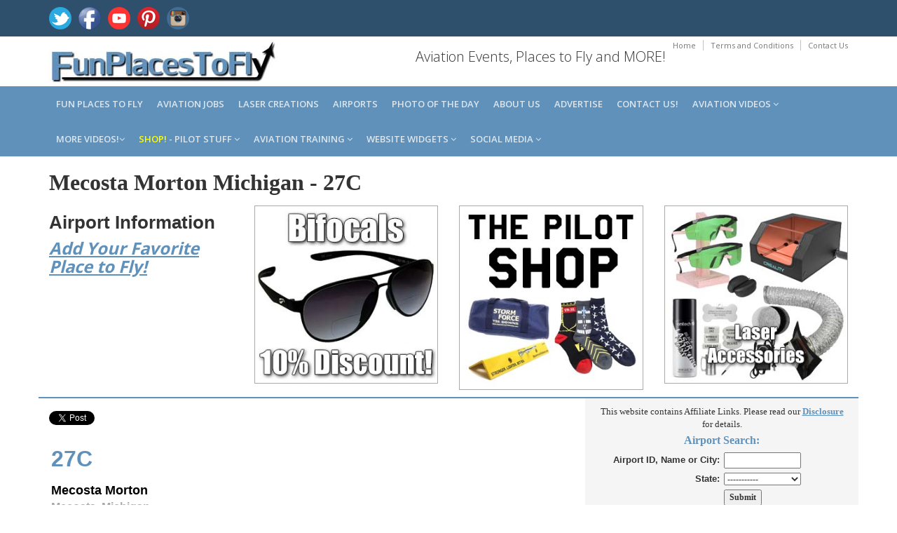

--- FILE ---
content_type: text/html; charset=utf-8
request_url: https://funplacestofly.com/Airport-Info-Mecosta-Morton-Michigan
body_size: 106079
content:


<!DOCTYPE html>
<!--[if IE 8]> <html lang="en" class="ie8"> <![endif]-->  
<!--[if IE 9]> <html lang="en" class="ie9"> <![endif]-->  
<!--[if !IE]><!--> <html lang="en"> <!--<![endif]--> 

<head id="Head1"><title>
	Mecosta Morton Michigan
</title>
    <!-- Meta -->
    <meta charset="utf-8" /><meta http-equiv="X-UA-Compatible" content="IE=edge" /><meta name="viewport" content="width=device-width, initial-scale=1.0" /><meta name="verify-v1" content="9xC3Hj5OKbQS3nR5QVjCddl6MuD7C8U5rCjD5hQPfU0=" /><meta property="og:type" content="website" /><meta property="og:site_name" content="FunPlacesToFly.com" /><meta property="fb:admins" content="818159329" /><meta name="robots" content="index,follow" /><link rel="shortcut icon" href="favicon.ico" /><link href="https://fonts.googleapis.com/css?family=Open+Sans:300,400,600,700" rel="stylesheet" type="text/css" />   
    <!-- Global CSS -->
    <link rel="stylesheet" href="assets/plugins/bootstrap/css/bootstrap.min.css" />   
    <!-- Plugins CSS -->    
    <link rel="stylesheet" href="assets/plugins/font-awesome/css/font-awesome.css" /><link rel="stylesheet" href="assets/plugins/flexslider/flexslider.css" /><link rel="stylesheet" href="assets/plugins/pretty-photo/css/prettyPhoto.css" /> 
    <!-- Theme CSS -->  
    <link id="Link1" rel="stylesheet" href="assets/css/styles.css" /><link href="AviationVideoStyle.css" rel="stylesheet" type="text/css" />
    <!-- HTML5 shim and Respond.js IE8 support of HTML5 elements and media queries -->
    <!--[if lt IE 9]>
      <script src="https://oss.maxcdn.com/libs/html5shiv/3.7.0/html5shiv.js"></script>
      <script src="https://oss.maxcdn.com/libs/respond.js/1.4.2/respond.min.js"></script>
    <![endif]-->
    <style>
    body {
    font-family: verdana;
		}	
    .h1, .h2, .h3, h1, h2, h3 {
        margin-top: 10px;
        margin-bottom: 10px;
    }
	.h5, h5 {
    margin-top: 0px;
    margin-bottom: 5px;
    }
    /* css for this page only */
    .eventImageResize {
        width: 125px;
        height: auto;
        padding-right: 5px;
        float: left; margin: 2px 5px 5px 0px;
    }
    td, th 
    {
        padding: 3px;
    }
	/* google adsense ad size overide for desktop resizing to mobile */
	.example_responsive_1 { width: 320px; height: 100px; }
	@media(max-height: 1000px) and (max-width: 2000px) { .example_responsive_1 { width: 300px; height: 250px; } }
	@media(max-height: 1000px) and (max-width: 1000px) { .example_responsive_1 { width: 715px; height: 90px; } }
	@media(max-height: 1000px) and (max-width: 400px) { .example_responsive_1 { width: 320px; height: 100px; } }
    </style>
    
<!-- Facebook Pixel Code -->
<script>
  !function(f,b,e,v,n,t,s)
  {if(f.fbq)return;n=f.fbq=function(){n.callMethod?
  n.callMethod.apply(n,arguments):n.queue.push(arguments)};
  if(!f._fbq)f._fbq=n;n.push=n;n.loaded=!0;n.version='2.0';
  n.queue=[];t=b.createElement(e);t.async=!0;
  t.src=v;s=b.getElementsByTagName(e)[0];
  s.parentNode.insertBefore(t,s)}(window, document,'script',
  'https://connect.facebook.net/en_US/fbevents.js');
  fbq('init', '578621019374574');
  fbq('track', 'PageView');
</script>
<noscript><img height="1" width="1" style="display:none"
  src="https://www.facebook.com/tr?id=578621019374574&ev=PageView&noscript=1"
/></noscript>
<!-- End Facebook Pixel Code --> 
    
<!-- Global site tag (gtag.js) - Google Analytics -->
<script async src="https://www.googletagmanager.com/gtag/js?id=G-2PNTGSNT1G"></script>
<script>
  window.dataLayer = window.dataLayer || [];
  function gtag(){dataLayer.push(arguments);}
  gtag('js', new Date());

  gtag('config', 'G-2PNTGSNT1G');
</script>
    

<link rel="canonical" href="https://funplacestofly.com/Airport-Info-Mecosta-Morton-Michigan" />
<meta name="description" content="Airport information about Mecosta Morton Michigan, runways, navaids, radio frequencies, weather, airport sectional view." />
<meta name="keywords" content="airport, navigation, communications, flight plan, FBO, fixed base operator, airport data, runways, aeronautical data, flight planning, fixes, airways, route planning, fuel stops, pilot" />
<meta property="og:title" content="Mecosta Morton Michigan Airport Information" />
<meta property="og:url" content="https://funplacestofly.com/Airport-Info-Mecosta-Morton-Michigan" />
<meta property="og:image" content="https://funplacestofly.com/images/airport-information.jpg" />
<meta property="og:description" content="Mecosta Morton Michigan Airport, runway information and communication frequencies." />
</head>

<body class="home-page">
<form method="post" action="./Airport-Info-Mecosta-Morton-Michigan" onsubmit="javascript:return WebForm_OnSubmit();" id="form2">
<div class="aspNetHidden">
<input type="hidden" name="__EVENTTARGET" id="__EVENTTARGET" value="" />
<input type="hidden" name="__EVENTARGUMENT" id="__EVENTARGUMENT" value="" />
<input type="hidden" name="__VIEWSTATE" id="__VIEWSTATE" value="/wEPDwUKMTg4NzcwNDY0MA9kFgICAw9kFiYCAg8PFgIeBFRleHQFF01lY29zdGEgTW9ydG9uIE1pY2hpZ2FuZGQCBA9kFgICAQ8PFgIfAAXJAQo8YSBocmVmPSJwcm9kdWN0LWNhdGVnb3J5LmFzcHg/[base64]/[base64]/[base64]/[base64]/[base64]/[base64]/[base64]/[base64]/[base64]/[base64]/[base64]/sXtvgRz" />
</div>

<script type="text/javascript">
//<![CDATA[
var theForm = document.forms['form2'];
if (!theForm) {
    theForm = document.form2;
}
function __doPostBack(eventTarget, eventArgument) {
    if (!theForm.onsubmit || (theForm.onsubmit() != false)) {
        theForm.__EVENTTARGET.value = eventTarget;
        theForm.__EVENTARGUMENT.value = eventArgument;
        theForm.submit();
    }
}
//]]>
</script>


<script src="/WebResource.axd?d=6cqlh_UDIaZXl7E8bKW1cFAAno5IdCb5BojhyzZnQ19TytmzG3W27bcspDW0fZFu30Fhd-RnFkzBRbh-cK0T3MWRIjJVZ-w__iLXMmM4Vw81&amp;t=638901593280000000" type="text/javascript"></script>


<script src="/WebResource.axd?d=I1egrvV-UQm8D3twwfjyL5nSuaiqUU_tlwMGinF_-sNZwCRdiCaJOKbK0AhKFr4bkUoCCVpozJrlbLNbq4NeStxfZV7Mf0hkmGIAbtfo74s1&amp;t=638901593280000000" type="text/javascript"></script>
<script type="text/javascript">
//<![CDATA[
function WebForm_OnSubmit() {
if (typeof(ValidatorOnSubmit) == "function" && ValidatorOnSubmit() == false) return false;
return true;
}
//]]>
</script>

<div class="aspNetHidden">

	<input type="hidden" name="__VIEWSTATEGENERATOR" id="__VIEWSTATEGENERATOR" value="A946EB06" />
	<input type="hidden" name="__EVENTVALIDATION" id="__EVENTVALIDATION" value="/wEdAJMBUG7IpTN1d4yNVZzZrdXsksh6vudZIh7wOTiG9NHtZ0eCagr7sP/eWsRZgB/gYzuBPYEyOJRk7ysSSumcUZMoNF4mqE47b9kKkQHX8yaunN6XHOtHCe0bcGbirmT0NhO/N0ju3KIEmKjMKxa6fbs6btd1JdJRR+g0fPweVKIY00Vg1k++gEr0KCohwkq2cKPZnDB3lpOT3tFRwqaXxvYeTWCQ08nHSR2aoRUr8H1h/[base64]/DohCsv2VRJxziP58DbCBMhL/[base64]/pMiCSA2cc84AcKqh/E3TNdVCTuBw4ZegSm0+p9ZMnDzMNcK+fDYCOZFdQP08xlrm7+vTApNoQlgfNH4uc3Nknahrj8EqdU32jVUNHquz1u7+AUypfc9d1eYwc8O9bZypjzhrT2OhBTPOKmRayYfa3zsMKHWjhffRKpfOVkOuzr8Wyy3R/vX+vuhLA3QqE2qUCS+K6T7tq7jnkI1UJ4bnxa1MwAxwGKBYls97TdbQR8LhxADWtbP7uy4+0r5UyA/cVkb8iNXQYWDO14g2vG7hdEHQYcOxbuX1sVSoGqz/4dPjevadwq3zk1mm2SwhyGBj7W9YNrCx40noALhS8jNXjTTWPfz37B1YI2U1aHlqmmfC+bdOADk9sbatqRO9XQVlIe+pRDkEY4xuBEiuztBqEbE7F6rXsrJaonOuzbgfCeIscGnbf9/0IWCmq29Eq9xpzslJba/J8eZVunewORu1mmhAu8KKr6QpL++tVuEuoxPmeGBUxfgZ/L4gkWINygq69st6agb0rBfCoGjIpGB2nQ8dTlt4pgG1xT5zmIHXQRXJ/XElkrJqcczfMdjdeD79wcZO0Pg9bhEksqiJZep6TbNKm5U2x/TTVyzUtO0Yz1aSfYuKUDWbeL9UzMpnpcI9CxAdMcSlMlM932DFNiU5gjNjDgucEmhRs32eDKDot2Z4Z62SNIKLiMRVAiC1/z8hECBNpEzs2wrG/oJyRaO+nmivzmVjBLTf28qbUpAZIPfo4+rjmilh/a4udRn6f5S6Q6Hv1le4tqYWb3+2dnC67JV3Rz3DsUmE5Y/C2N4OWl0bvJwQ2QKAzH3HGXQHtrHjel0/SSq/[base64]/54YUf4ijCC8f7uvukO+34wCleBkB3N5fIyXwqaBNeXMoi0uW4vgkfbW5+UQOcJFPLT/gl/+bbJ6QGuHjglhTFnc+egcfn2GywoupCndB2yQanqujnQShlKHWb6xkTUyC8tBIaY1B6pq6EskO0OTFofVxA3zufEOls2w0Mmcp04sHUfqk+0wuOdBs6ngBVJKsAUCzYWml9Oaz5fR7xIYXujTWjbzEaHGMef66fMK2CXwB+311UQxIxcgf/Yf9BlSe0T5Pk+wcfqdQZ9Gnb5rN99Cz8ok67QHjS0YEy8xTft9YCa9gLNFzckuq5V/SPi6D8fAnWTBaqyuS6BkiAH5vZ5YZWhv8OqvyGrpCLAYywrencXUAs5Z22XqeVU3aJurrfMUDULPeDbAn1XygBZqxz7dNZqtBzxHn8xj9P1gjnr4fh8qfreJwhOpBq9vU3aMyGnXeFl15JHL7qgCjdeijODemGdyx1jY/30c09i//+sye3DFEzEzc1vFH/zAXQE/AlaFNZN/THsX4y4+LJG2s9nZ+VzfBzeM/5OdKLLbjtN49hyO11GDgQ4Dj5egylHnQixXAVoUErG21cSFZHWtEgPPHmZoV6qXVVyqHsU1ktSq5W5fAUs33a/cobFvc5NY+Uxm0eVd8MIqcgYGbMeBZqj7OtS2WqiDSEow+2lmXDwl6EhH8C4LDjT/uymH5ZFZ28BgbD1D/ypTGmF9/ULv4wfIB9tJJAYfDktUfs+uEAcfaFof+PiMy7HEClZKiTIWf3gHuPK8REa2uF9VsrMHtpm7ZHF7OWW1BPY4rLOJobmR8Y91MPmlqYpac5lBUp5+5ilWYGVC/BzX1LjT9cyRUMY05Lac7bt2dEfiFf1AOYvNmYumSRQkULSSIRzdiJBEnl0HOZAw354SLLRQ5UwgpBIApR0kAK0nwE/+xwsqJrDLHemT0c8mz6DrJqEZqe1Z6dAzAvCF3q6C90uRsZx9euPa+XN9JWIxiUiPY/+o6Z5mknI6DWsYtL5ZQnv3kVrujYB2N2JrGotTz351msiEswUd92DxQc=" />
</div>
<div id="fb-root"></div>
<script>    (function (d, s, id) {
        var js, fjs = d.getElementsByTagName(s)[0];
        if (d.getElementById(id)) return;
        js = d.createElement(s); js.id = id;
        js.src = "//connect.facebook.net/en_US/all.js#xfbml=1";
        fjs.parentNode.insertBefore(js, fjs);
    } (document, 'script', 'facebook-jssdk'));</script>

    <div class="wrapper">

        



<style>
#cookieNotice.display-right {
    right: 30px;
    bottom: 30px;
		max-width: 695px;
}
#cookieNotice.light {
    background-color: #fff;
    /*background-color: var(--cookieNoticeProLight);*/
    color: #393d4d;
    color: var(--cookieNoticeProDark);
}
#cookieNotice {
    box-sizing: border-box;
    position: fixed;
    padding: 20px;
    border-radius: 10px;
    box-shadow: 0 6px 6px rgb(0 0 0 / 25%);
    font-family: inherit;
    z-index: 999997;
}
#cookieNotice #closeIcon {
    width: 20px;
    height: 20px;
    cursor: pointer;
    color: #bfb9b9;
    overflow: hidden;
    opacity: .85;
    z-index: 999999;
    position: absolute;
    top: 0;
    right: 0;
    background: url(../images/close-icon.svg) 0 0 / 20px 20px no-repeat;
}
#cookieNotice * {
    margin: 0;
    padding: 0;
    text-decoration: none;
    list-style: none;
    box-sizing: border-box;
}
#cookieNotice .title-wrap {
    display: flex;
    align-items: center;
    margin-bottom: 5px;
    background: url(../images/cookie-icon.svg) 0 0 / 40px 40px no-repeat;
    padding-left: 0px;
    height: 15px;
}
#cookieNotice .title-wrap svg {
    margin-right: 10px;
}
#cookieNotice h4 {
    font-family: inherit;
    font-weight: 700;
    font-size: 18px;
}
#cookieNotice.light p, #cookieNotice.light ul {
    color: #393d4d;
    color: var(--cookieNoticeProDark);
}
#cookieNotice p, #cookieNotice ul {
    font-size: 14px;
    margin-bottom: 5px;
}
#cookieNotice .btn-wrap {
    /*display: flex;*/
    flex-direction: row;
    font-weight: 700;
    justify-content: center;
    margin: 0 -5px 0 -5px;
    flex-wrap: wrap;
}
#cookieNotice .btn-wrap button {
    flex-grow: 1;
    padding: 0 7px;
    margin: 0 5px 0px 5px;
    border-radius: 20px;
    cursor: pointer;
    white-space: nowrap;
    min-width: 130px;
    line-height: 36px;
    border: none;
    font-family: inherit;
    font-size: 16px;
    transition: box-shadow .3s;
}
#cookieNotice button {
    outline: 0;
    border: none;
    appearance: none;
    -webkit-appearance: none;
    appearance: none;
}
#cookieNotice .btn-wrap button:hover {
    transition: box-shadow .4s cubic-bezier(.25,.8,.25,1),transform .4s cubic-bezier(.25,.8,.25,1);
    box-shadow: 0 2px 5px 0 rgb(0 0 0 / 30%);
    transform: translate3d(0,-1px,0);
}
.btn-primary{
    color:#ffffff;
    background:#115cfa;
    border: 1px solid #115cfa;
}
</style>



        <!-- ******HEADER****** --> 
        <header class="header">  
            <div class="top-bar">
                <div class="container">              
                    <ul class="social-icons col-md-6 col-sm-6 col-xs-12 hidden-xs">
                        <li><a href="https://twitter.com/funplacestofly" rel="nofollow" target="_blank"><img src="/images/icon-twitter-icon.png"></a></li>
                        <li><a href="https://funplacestofly.com/facebook.asp" rel="nofollow" target="_blank"><img src="/images/icon-facebook-icon.png"></a></li>
                        <li><a href="https://youtube.com/c/funplacestofly" rel="nofollow" target="_blank"><img src="/images/icon-youtube-icon.png"></a></li>
                        <li><a href="https://pinterest.com/funplacestofly" rel="nofollow" target="_blank"><img src="/images/icon-pinterest-icon.png"></a></li>
                        <li><a href="https://instagram.com/funplacestofly/" rel="nofollow" target="_blank"><img src="/images/icon-instagram-icon.png"></a></li>
							</ul><!--//social-icons-->
                </div>      
            </div><!--//to-bar-->
            <div class="header-main container">
                <h1 class="logo col-md-4 col-sm-4">
                    <a href="/default.asp"><img id="logo" src="/images/fun-places-to-fly-2.jpg"></a>
                </h1>           
                <div class="info col-md-8 col-sm-8">
                    <ul class="menu-top navbar-right hidden-xs">
                        <li class="divider"><a href="/default.asp">Home</a></li>
                        <li class="divider"><a href="/legal.asp">Terms and Conditions</a></li>
                        <li><a href="/contact.asp">Contact Us</a></li>
                    </ul>
                    <div class="contact pull-right">
                        <p><i class="fa"></i>Aviation Events, Places to Fly and MORE!</p>
                    </div>
                </div><!--//info-->
            </div><!--//header-main-->
        </header><!--//header-->

        

        <!-- ******NAV****** -->
        <nav class="main-nav" role="navigation">
            <div class="container">
                <div class="navbar-header">
                    <button class="navbar-toggle" type="button" data-toggle="collapse" data-target="#navbar-collapse">
                        <span class="sr-only">Toggle navigation</span>
                        <span class="icon-bar"></span>
                        <span class="icon-bar"></span>
                        <span class="icon-bar"></span>
                    </button><!--//nav-toggle-->
                </div><!--//navbar-header-->            
                <div class="navbar-collapse collapse" id="navbar-collapse">
                    <ul class="nav navbar-nav">

                        <li class="nav-item"><a href="/fun_places_to_fly.asp">Fun Places to Fly</a></li>

                        <li class="nav-item"><a href="/aviation-jobs.asp">Aviation Jobs</a></li>
<!--
                        <li class="nav-item"><a href="/aviation-events.asp">Aviation Events</a></li>
-->
                        <li class="nav-item"><a href="https://openairnet.com/" target="_blank">Laser Creations</a></li>

                        <li class="nav-item"><a href="/airport_search.asp">Airports</a></li>

                        <li class="nav-item"><a href="/photos.aspx">Photo of the Day</a></li>



                        <li class="nav-item"><a href="/about.asp">About us</a></li>

                        <li class="nav-item"><a href="/advertise.asp">Advertise</a></li>

                        <li class="nav-item"><a href="/contact.asp">Contact us!</a></li>

                        <li class="nav-item dropdown">
                           <a class="dropdown-toggle" data-toggle="dropdown" data-hover="dropdown" data-delay="0" data-close-others="false" href="#">Aviation Videos <i class="fa fa-angle-down"></i></a>
	                        <ul class="dropdown-menu">
			                        <li><a href="/aviation-videos.asp">Our Videos</a></i>		
			                        <li><a href="/favorite-videos.asp">Favorite Videos</a></i>		
			                        <li><a href="/gopro-360-videos.asp">Our GoPro MAX 360 Videos</a></i>
	                  		</ul>
                  		</li>

                        <li class="nav-item dropdown">
                           <a class="dropdown-toggle" data-toggle="dropdown" data-hover="dropdown" data-delay="0" data-close-others="false" href="#">MORE Videos!<i class="fa fa-angle-down"></i></a>
	                        <ul class="dropdown-menu">
			                        <li><a href="/video-services.asp">FunPlacesToFly Video Production</a></li>
					               	<li><a href="/whats-in-that-hangar.asp">What's in that Hangar?</a></li>
			                        <li><a href="/shoot-video-from-your-airplane.asp">Shoot GoPRO Video</a></i>
			                        <li><a href="/gopro-max-360-video.asp">Shoot 360 Video</a></i>
				                     <li><a href="/shoot-video-from-your-airplane.aspx">Shoot Video from Your Airplane</a></i>	
                                	<li><a href="/mypilotpro-gopro-mounts.asp">GoPro Camera Mounts</a></li>
											<li><a href="/vans-aircraft-builders.asp">Van's Aircraft Videos</a></li>
                     		</ul>
                  		</li>

                        <li class="nav-item dropdown">
                           <a class="dropdown-toggle" data-toggle="dropdown" data-hover="dropdown" data-delay="0" data-close-others="false" href="#"><font color="Yellow">SHOP!</font> - Pilot Stuff <i class="fa fa-angle-down"></i></a>
	                        <ul class="dropdown-menu">
			                        <li><a href="/shop.aspx">THE PILOT SHOP!</a></i>		
											<li><a href="/build-your-own-airplane.aspx">Aircraft Tools</a></li>
				                     <li><a href="/flying-eyes-bifocal-sunglasses-for-aviation-pilots.asp">Flying Eyes Pilot Sunglasses</a></i>		
                                	<li><a href="/product-category.aspx?id=69">Pilot Supplies and Gifts</a></li>
                     		</ul>
                  		</li>

                        <li class="nav-item dropdown">
                           <a class="dropdown-toggle" data-toggle="dropdown" data-hover="dropdown" data-delay="0" data-close-others="false" href="#">Aviation Training <i class="fa fa-angle-down"></i></a>
	                        <ul class="dropdown-menu">
											<li><a href="/rod-machados-aviation-learning-center.asp">Rod Machado Fight Training</a></li>
											<li><a href="/rod-machado-video.asp?ID=2113">Learn to FLY!</a></li>
											<li><a href="/aviation-learning-center.asp">BECOME A Pilot!</a></li>
											<li><a href="/aviation-blogs.asp">Flight Training Blog</a></li>
											<li><a href="/atop-airline-training-program.asp">ATOP Airline Training Orientation Program</a></li>
                     		</ul>
                  		</li>

                        <li class="nav-item dropdown">
                            <a class="dropdown-toggle" data-toggle="dropdown" data-hover="dropdown" data-delay="0" data-close-others="false" href="#">Website Widgets <i class="fa fa-angle-down"></i></a>
                            <ul class="dropdown-menu">
											<li><a href="/oshkosh-timer.asp">AirVenture Countdown Timer!</a></li>
											<li><a href="/calculator.asp">Airport Distance Calculator</a></li>
                            </ul>
                        </li>

                        <li class="nav-item dropdown">
                           <a class="dropdown-toggle" data-toggle="dropdown" data-hover="dropdown" data-delay="0" data-close-others="false" href="#">Social Media <i class="fa fa-angle-down"></i></a>
	                        <ul class="dropdown-menu">
     										<li><a href="https://www.youtube.com/@FunPlacesToFly" target="_blank">YouTube</a></li>
     										<li><a href="https://x.com/funplacestofly" target="_blank">Twitter/X</a></li>
     										<li><a href="https://www.facebook.com/FunPlacesToFly/" target="_blank">Facebook Page</a></li>
     										<li><a href="https://www.facebook.com/groups/FunPlacesToFlyYourAirplane/" target="_blank">Facebook Group</a></li>
     										<li><a href="https://www.pinterest.com/funplacestofly/" target="_blank">Pinterest</a></li>
     										<li><a href="https://www.instagram.com/funplacestofly/" target="_blank">Instagram</a></li>
                     		</ul>
                  		</li>

                    </ul><!--//nav-->
                </div><!--//navabr-collapse-->
            </div><!--//container-->
        </nav><!--//main-nav-->
        
        
        
        <div class="content container">
            <div class="row cols-wrapper" style="margin-bottom:10px;margin:0px;" >
                <div class="page-content">    
                    <div class="row page-row">
                        <div class="col-md-12" style="margin-top:0px; margin-bottom:5px;margin-top:0px;">
														<h1 style="margin-top:0px;"> 
              		          		<b><font face="verdana" size="6"><span id="lblPageTitle2">Mecosta Morton Michigan</span> - <span id="lblLocationID3">27C</span></font></b>	
														</h1>
												</div>	
										</div>	
                </div>
            </div>
				</div>
				
        <!-- ******CONTENT****** --> 

        <div class="content container">
            <div class="row cols-wrapper">
				    	<div class="col-md-3">
								<h1 style="font-family: Verdana, Arial; font-size: 26px; font-weight: bold;"> 
        		         	 		<b>Airport Information</b>	
								</h1>
								<h3>
										<a href="https://www.funplacestofly.com/funplacetoflyadd.asp"><u><i><b>Add Your Favorite Place to Fly!</b></i></u></a><br>
								</h3><br>
		      		</div>

						<div class="col-md-3">
					   		<center>
	    								

<!-- Pilot Stuff Single Category --> 
										<span id="responsivesuppliessinglecategory_lblProducts">
<a href="product-category.aspx?id=52"><img border="0" src="https://www.vansaircraftbuilders.com/photos/2641-flying-eyes-bifocals-3.jpg" class="picture-container" style="border:1px solid #AAAAAA;"></a></span>





	
								</center>
								<div style="height:10px;"></div>
						</div>

						<div class="col-md-3 hidden-xs">
					   		<center>
    									<a href="shop.aspx" alt="rv aircraft custom tumbler"><img class="img-responsive" src="photos/pilot-shop-123219.jpg" style="border:1px solid #AAAAAA;text-align:center;margin-bottom:10px;margin-top:0px;margin-left:0px;margin-right:5px;" /></a>
								</center>
						</div>

						<div class="col-md-3">
					   		<center>
	    								

<!-- Pilot Stuff Single Category --> 
										<span id="responsivesuppliessinglecategory2_lblProducts">
<a href="product-category.aspx?id=126"><img border="0" src="https://www.vansaircraftbuilders.com/photos/2737-laser-accessories.jpg" class="picture-container" style="border:1px solid #AAAAAA;"></a></span>





	
								</center>
								<div style="height:10px;"></div>
						</div>
			      					      	
			  	</div>
   		</div>
	              

					
        <div class="content container">
            <div class="row cols-wrapper">
			    <div class="col-md-8" style="border-top: 2px solid #6091ba;background-color: #FFFFFF;">
					<div>
												<br>
                        <a href="https://twitter.com/share" rel="nofollow" class="twitter-share-button" data-url="https://funplacestofly.com/Airport-Info-Mecosta-Morton-Michigan" data-via="FunPlacesToFly" data-count="none"></a>
<script>    !function (d, s, id) { var js, fjs = d.getElementsByTagName(s)[0]; if (!d.getElementById(id)) { js = d.createElement(s); js.id = id; js.src = "//platform.twitter.com/widgets.js"; fjs.parentNode.insertBefore(js, fjs); } } (document, "script", "twitter-wjs");</script>
                        <br />
                        <div class="fb-like" data-href="https://funplacestofly.com/Airport-Info-Mecosta-Morton-Michigan" data-layout="button" data-action="like" data-show-faces="false" data-share="true"></div>
   		                
                                    <table border="0" width="100%">
	                                    <tr>
		                                    <td width="100%" valign="top">
			                                    <font face="Verdana,Arial" color="#6091ba" size="6"><b>
                                                    <span id="lblLocationID">27C</span>
    		                                    </b></font>
			                                    <p></p> 
                               					<font face="Verdana,Arial" color="#000000" size="4"><b> 
                                                    <span id="lblFacilityName">Mecosta Morton</span>
						                        </b></font>
				                               	<br>
                                    			<font face="Verdana,Arial" color="DarkGray" size="3"><b>
                                                    <span id="lblCityState">Mecosta, Michigan</span>
						                        </b></font>
                                    		    <p></p>
			                                    <font face="Verdana,Arial" size="3" style="display:none;">
                                                    <span id="lblPrintVersion"><a href="airportdetailsprint.asp?id=27C"><u>Printable Version</u></a></span>
                                                </font>
			                                    <p></p>
    		                                    <font size="1" color="gray">
                           							Any information displayed may not be accurate or current and should not be considered valid for navigation, flight planning, or for use in flight. 
					                               	Please consult official publications for current and correct information.
					                            </font>
                                    		</td>
                                    	</tr>
                                    </table>

                                    <table border="0" width="100%" cellpadding="1" cellspacing="1" style="border-top: 1px solid #6091ba;background-color: #F5F5F5; margin-bottom:10px; padding-top:15px; padding-bottom:1px;">
               							<tr>
		                                    <td width="100%" colspan="2"><font face="Verdana" size="3" color="#6091ba"><b>Distance Calculator:</b></font></td>
	                                    </tr>
              							<tr>
		                                    <td width="100%" colspan="2">
			                                    <b><span id="lblHowFarIs">How far is Mecosta Morton?</span></b>
               								</td>
	                                    </tr>
	                                    <tr>
                           					<td width="1%" align="right" nowrap><b>Input Your Airport ID: </b></td>
    	                                    <td width="99%" align="left">
                                                <input name="txtFromID" type="text" id="txtFromID" style="width:50px;" />
                                                <span id="RequiredFieldValidator2" style="color:Red;font-family:Arial;font-size:Small;visibility:hidden;">Required!</span>
                                            </td>
                                        </tr>
               							<tr>
                       						<td width="1%" align="right">Destination Airport ID: </td>
		                                    <td width="99%" align="left">
                                                <input name="txtToID" type="text" value="27C" id="txtToID" disabled="disabled" class="aspNetDisabled" style="width:50px;" />
                                                <span id="RequiredFieldValidator1" style="color:Red;font-family:Arial;font-size:Small;visibility:hidden;">Required!</span>
                                            </td>
	                                    </tr>
                   						<tr>
                           					<td width="1%" align="right">Mileage Type: </td>
		                                    <td width="99%" align="left">
                                                <select name="ddlMilesType" id="ddlMilesType">
	<option value="M">Statute Miles</option>
	<option value="K">Kilometers</option>
	<option value="N">Nautical Miles</option>

</select>
		                                    </td>
	                                    </tr>
	                                    <tr>
               								<td width="1%" align="right"></td>
		                                    <td width="99%">
                                                <input type="submit" name="btnComputerDistance" value="Compute the Distance!" onclick="javascript:WebForm_DoPostBackWithOptions(new WebForm_PostBackOptions(&quot;btnComputerDistance&quot;, &quot;&quot;, true, &quot;Distance&quot;, &quot;&quot;, false, false))" id="btnComputerDistance" />
		                                    </td>
                      					</tr>
                       				</table>					

		                            <table border="0" width="100%" cellpadding="1" cellspacing="1" style="border-top: 1px solid #6091ba;background-color: #F5F5F5; margin-bottom:10px; padding-top:15px; padding-bottom:1px;">
                                        <tr>
                                            <td colspan="2">
                                    			<font face="Verdana" size="3" color="#6091ba"><b>Airport Location:</b></font>
                                            </td>
                                        </tr>
                           				<tr>
                                    		<td width="1%" valign="top" align="right"><b>FAA Identifier:</b></td>
                                            <td width="99%" valign="top">
                                                <span id="lblLocationID2">27C</span>
                                            </td>	
                           				</tr>
                                    	<tr>
                           					<td width="1%" valign="top" align="right"><b>Latitude/Longitude:</b></td>
                           					<td width="99%" valign="top">
                                                <span id="lblLatLong">43-37-48.1667N / 085-15-41.3617W<br>43.6300 / -85.2614</span>
    	                                    </td>	
                           				</tr>
	                                    <tr>
		                                    <td width="1%" valign="top" align="right"><b>Elevation:</b></td>
                           					<td width="99%" valign="top">
                                                <span id="lblElevation">1022 feet MSL (Estimated)</span>
                                            </td>	
	                                    </tr>
                           				<tr>
	                                    	<td width="1%" valign="top" align="right"><b>Magnetic Variation:</b></td>
                               				<td width="99%" valign="top">
                                                <span id="lblMagneticVariation">04W (1985)</span>
		                                    </td>	
                           				</tr>
	                                    <tr>
                           					<td width="1%" valign="top" align="right"><b>Land Area Covered:</b></td>
		                                    <td width="99%" valign="top">
                                                <span id="lblLandCovered">12 acres</span>
		                                    </td>	    
                           				</tr>
                                        <tr>
                               				<td width="1%" valign="top" align="right"><b>From City:</b></td>
		                                    <td width="99%" valign="top">
                                                <span id="lblFromCity">2 nautical miles W of Mecosta, MI</span>
		                                    </td>	                            
	                                    </tr>
                           				<tr>
		                                    <td width="1%" valign="top" align="right"><b>County/Parish:</b></td>
                           					<td width="99%" valign="top">
                                                <span id="lblCountyParish">Mecosta, MI</span>
                                            </td>	
			                            </tr>
                           			</table>

                                    <!-- Visitor comments -->
                                    

                        			<table border="0" width="100%" cellpadding="1" cellspacing="1" style="border-top: 1px solid #6091ba;background-color: #F5F5F5; margin-bottom:10px; padding-top:15px; padding-bottom:1px;">
                                        <tr>
                                            <td colspan="2">
                                                <font face="Verdana" color="#6091ba" size="3"><b>Airport Operations:</b></font>
                                            </td>
                                        </tr>
				                        <tr id="RowAirportUse">
	<td width="1%" valign="top" align="right" nowrap="nowrap"><b>Airport Use:</b></td>
	<td width="99%" valign="top">
                                                <span id="lblAirportUse">Public</span>
					                        </td>
</tr>

                        				<tr id="RowActivationDate">
	<td width="1%" valign="top" align="right" nowrap="nowrap"><b>Activiation Date:</b></td>
	<td width="99%" valign="top">
                                               <span id="lblActivationDate">10/1/1950 12:00:00 AM</span>
					                        </td>
</tr>

                        				<tr id="RowChartName">
	<td width="1%" valign="top" align="right" nowrap="nowrap"><b>Sectional Chart:</b></td>
	<td width="99%" valign="top">
                                                <span id="lblChartName"><a href="https://skyvector.com/perl/code?id=27C&scale=3" target="_blank"><u>Chicago</u></a></span>
					                        </td>
</tr>

				                        <tr id="RowATCT">
	<td width="1%" valign="top" align="right" nowrap="nowrap"><b>Control Tower:</b></td>
	<td width="99%" valign="top">
                                                <span id="lblATCT">No</span>
					                        </td>
</tr>

		                        		<tr id="RowBoundaryARTCCName">
	<td width="1%" valign="top" align="right"><b>ARTCC:</b></td>
	<td width="99%" valign="top">
                                                <span id="lblBoundaryARTCCName">Minneapolis Center (ZMP)</span>
					                        </td>
</tr>

				                        <tr id="RowTieInFSSName">
	<td width="1%" valign="top" align="right"><b>FSS:</b></td>
	<td width="99%" valign="top">
                                                <span id="lblRowTieInFSSName">Lansing Flight Service Station ()</span>
					                        </td>
</tr>

				                        <tr>
                        					<td width="1%" valign="top" align="right"><b>Attendance:</b></td>
                        					<td width="99%" valign="top">
                                                <span id="lblAttendance">UNATNDD</span>
					                        </td>	        
	                        			</tr>
				                        <tr>
                        					<td width="1%" valign="top" align="right" nowrap><b>Wind Indicator:</b></td>
					                        <td width="99%" valign="top">
                                                <span id="lblWindIndicator">Yes</span>
					                        </td>	
                        				</tr>
				                        <tr>
                        					<td width="1%" valign="top" align="right" nowrap><b>Segmented Circle:</b></td>
                        					<td width="99%" valign="top">
                                                <span id="lblSegmentedCircle">Yes</span>
					                        </td>	
                        				</tr>
				                        <tr>
                        					<td width="1%" valign="top" align="right"><b>Lights:</b></td>
					                        <td width="99%" valign="top">
                                                <span id="lblLightingSchedule"></span>
					                        </td>	
                        				</tr>
				                        <tr>
                        					<td width="1%" valign="top" align="right"><b>Beacon:</b></td>
                        					<td width="99%" valign="top">
                                                <span id="lblBeaconColor"></span>
					                        </td>	
                        				</tr>
				                        <tr id="RowCustomsAirportOfEntry">
	<td width="1%" valign="top" align="right" nowrap="nowrap"><b>International Operations:</b></td>
	<td width="99%" valign="top">
                                                <span id="lblCustomsAirportOfEntry">No</span>
					                        </td>
</tr>

				                        <tr id="RowNonCommercialLandingFee">
	<td width="1%" valign="top" align="right" nowrap="nowrap"><b>Landing Fee:</b></td>
	<td width="99%" valign="top">
                                                <span id="lblNonCommercialLandingFee">No</span>
					                        </td>
</tr>

                        			</table>

                                    <!-- Communications -->
                        			<table border="0" width="100%" cellpadding="1" cellspacing="1" style="border-top: 1px solid #6091ba;background-color: #F5F5F5; margin-bottom:10px; padding-top:15px; padding-bottom:1px;">
                                        <tr>
                                            <td colspan="2">
            			                        <font face="Verdana" color="#6091ba" size="3"><b>Communications:</b></font>
                                            </td>
                                        </tr>
	                        			
				                        <tr id="Rowctaffrequency">
	<td width="1%" valign="top" align="right"><b>CTAF:</b></td>
	<td width="99%" valign="top" class="FormLabelNotRequiredArial">
                                                <span id="lblctaffrequency">122.9</span>
                                            </td>
</tr>

                                        <span id="lblCommunicationsSummary"></span>
    			                    </table>


<!--Services-->
			<table border="0" width="100%" cellpadding="1" cellspacing="1" style="border-top: 1px solid #6091ba;background-color: #F5F5F5; margin-bottom:10px; padding-top:15px; padding-bottom:1px;">
                <tr>
                	<td colspan="2">
            			<font face="Verdana,Arial" color="#6091ba" size="3"><b>Services:</b></font>
				    </td>
                </tr>
				
				<tr id="RowAirframeRepair">
	<td width="1%" valign="top" align="right" nowrap="nowrap">
						<b>Airframe Repair:</b>
					</td>
	<td width="99%" valign="top">
                        <span id="lblAirframeRepair">None</span>
                    </td>
</tr>

				<tr id="RowPowerPlantRepair">
	<td width="1%" valign="top" align="right" nowrap="nowrap">
						<b>Power Plant Repair:</b>
					</td>
	<td width="99%" valign="top">
                        <span id="lblPowerPlantRepair">None</span>
                    </td>
</tr>

				<tr id="Rowbottledoxygentype">
	<td width="1%" valign="top" align="right" nowrap="nowrap">
						<b>Bottled oxygen:</b>
					</td>
	<td width="99%" valign="top">
                        <span id="lblbottledoxygentype">None</span>
                    </td>
</tr>

				<tr id="Rowbulkoxygentype">
	<td width="1%" valign="top" align="right" nowrap="nowrap">
						<b>Bulk oxygen:</b>
					</td>
	<td width="99%" valign="top">
                        <span id="lblbulkoxygentype">None</span>
                    </td>
</tr>

			</table>


<!-- Runway Information -->
<table border="0" width="100%" cellpadding="1" cellspacing="1" style="border-top: 1px solid #6091ba;background-color: #F5F5F5; margin-bottom:10px; padding-top:15px; padding-bottom:1px;">
	<tr>
		<td width="100%">
			<font face="Verdana,Arial" color="#6091ba" size="3"><b>Runway Information:</b></font>
            <span id="lblRunwayInfo"><table border="0" width="100%" cellpadding="1" cellspacing="1">
<tr><td width="1%" align="right" nowrap><font face="Verdana,Arial" color="Maroon" size="3"><b>Runway:</b></font></td>
<td width="99%"><font face="Verdana,Arial" color="Maroon" size="3"><b>03/21</b></font></td>
</tr>
<tr>
<td width="1%" valign="top" align="right" nowrap>
<b>Dimensions:</b>
</td>
<td width="99%" valign="top">2010 x 100 ft.</td>
</tr>
<tr>
<td width="1%" valign="top" align="right" nowrap>
<b>Surface:</b>
</td>
<td width="99%" valign="top">Grass, sod - in fair condition</td>
</tr>
</table>
<table border="0" width="100%" cellpadding="1" cellspacing="1">
<tr><td width="1%" align="right" nowrap><font face="Verdana,Arial" color="Maroon" size="3"><b>Runway:</b></font></td>
<td width="99%"><font face="Verdana,Arial" color="Maroon" size="3"><b>09/27</b></font></td>
</tr>
<tr>
<td width="1%" valign="top" align="right" nowrap>
<b>Dimensions:</b>
</td>
<td width="99%" valign="top">2027 x 100 ft.</td>
</tr>
<tr>
<td width="1%" valign="top" align="right" nowrap>
<b>Surface:</b>
</td>
<td width="99%" valign="top">Grass, sod - in fair condition</td>
</tr>
</table>
</span>
        </td>
    </tr>
</table>

<!-- Ownership and Managment -->
			<table border="0" width="100%" cellpadding="1" cellspacing="1" style="display: none; border-top: 1px solid #6091ba;background-color: #F5F5F5; margin-bottom:10px; padding-top:15px; padding-bottom:1px;">
				<tr>
            		<td width="100%" colspan="2">
            			<font face="Verdana,Arial" color="#6091ba" size="3"><b>Airport Ownership and Management:</b></font>
                    </td>
				</tr>
				<tr>
					<td width="1%" valign="top" align="right"><b>Ownership:</b></td>
					<td width="99%" valign="top">
                        <span id="lblOwnership">Publicly Owned</span>
                    </td>
				</tr>
				<tr>
					<td width="1%" valign="top" align="right"><b>Owner:</b></td>
					<td width="99%" valign="top">
                        <span id="lblOwnerAddess">Mecosta Village/morton Twp<br>P.O. Box 387, 115 Main St<br>Mecosta, MI 49332<br>231-972-7116<br></span>
				   </td>	
				</tr>
				<tr>
					<td width="1%" valign="top" align="right"><b>Manager:</b></td>
					<td width="99%" valign="top">
                        <span id="lblManager">Steve Bishop<br>P.O. Box 387, 115 Main St<br>Mecosta, MI 49332<br>(231) 972-8607<br></span>
                    </td>	
				</tr>
			</table>


			<table border="0" width="100%" cellpadding="1" cellspacing="1" style="border-top: 1px solid #6091ba;background-color: #F5F5F5; margin-bottom:10px; padding-top:15px; padding-bottom:1px;">
				<tr>
					<td width="100%">
            			<font face="Verdana,Arial" color="#6091ba" size="3"><b>Sectional Map:</b></font>
					</td>
				</tr>				
				<tr>
					<td width="100%" align="center">
                        <span id="lblMapDiv"><div id="sectional" style="max-width: 620px; height: 375px;"><a href="https://skyvector.com/"><b>Mecosta Morton at SkyVector.com</b></a></div><script src="https://skyvector.com/perl/lchart?ll=43.6300000000000003,-85.2613888888888889&amp;s=2&amp;c=sectional&amp;i=301" type="text/javascript"></script>
</span>
					</td>
				</tr>				
				<tr>
					<td width="100%" align="center"></td>
				</tr>				
				<tr>
					<td width="100%" align="center">
                        
					</td>
				</tr>				
			</table>

<!-- Remarks -->
			<table border="0" width="100%" cellpadding="1" cellspacing="1" style="display: none; border-top: 1px solid #6091ba;background-color: #F5F5F5; margin-bottom:10px; padding-top:15px; padding-bottom:1px;">
				<tr>
					<td width="100%" valign="top">
            			<font face="Verdana,Arial" color="#6091ba" size="3"><b>Remarks:</b></font>
					</td>
				</tr>
				<tr>
					<td width="100%" valign="top">
                        <span id="lblRemarks"><ul><li>NO SNOW REMOVAL.</li><li>MODEL AIRCRAFT OPERATE ON RY 09/27 EAST OF RY 03/21 INTERSECTION.</li><li>03/21 & DSPLCD THLDS MKD WITH 18 INCH YELLOW CONES.</li><li>09/27 & DSPLCD THLDS MKD WITH 18 INCH YELLOW CONES.</li><li>APCH RATIO 20:1 AT DSPLCD THLD.</li><li>APCH RATIO 15:1 AT DSPLCD THLD OVER 55 FT TREE, 852 FT DSTC, 130 FT R, 20:1 BASED ON STRAIGHT OUT.</li><li>APCH RATIO 11:1 AT DSPLCD THLD.</li><li>APCH RATIO 20:1 BASED ON STRAIGHT OUT.</li><li>VFR WX CONDS;RWY 3 THR DSPLCD TO PROVIDE 20:1 TO CLR TV TWR & PLINE SW OF APT,RWY 9 THR DSPLCD TO PROVIDE 20:1 TO CLR RD W OF APT;  CONTD..THAT TREES NEAR RWY 3-21 INT BE CLRD;THAT TREES S OF THE E END OF RWY 9-27 BE CLRD TO PROVIDE A 7:1 BEGNG FM THE S E</li></ul></span>
					</td>
				</tr>
			</table>


<!-- Public Airports in a 50 mile radius -->
            <span id="lblNearByAirports"><table border="0" width="100%" style="border-top: 1px solid #6091ba;background-color: #F5F5F5; margin-bottom:10px; padding-top:15px; padding-bottom:1px;"><tr><td width="100%"><font face="Verdana,Arial" color="#6091ba" size="3"><b>Nearby Public Airports: (50 mile radius)</b></font></td></tr><tr><td width="100%" valign="top" class="section_links3"><table width="100%" border="0" cellpadding="3" cellspacing="0"><tr><td bgcolor="silver" valign="top"><b>ID</b></td><td bgcolor="silver" valign="top"><b>Name</b></td><td bgcolor="silver" valign="top"><b>City/State/Use</b></td><td bgcolor="silver" valign="top"><b>Chart</b></td><td bgcolor="silver" valign="top"><b>Distance</b></td></tr><tr>
<td  valign="top">
<a href="Airport-Info-Canadian-Lakes-Michigan"><u>0C5</u></a></td>
<td  valign="top">
<a href="Airport-Info-Canadian-Lakes-Michigan"><u>Canadian Lakes</u></a></td><td  valign="top">
Mecosta, MI - Public</td><td  valign="top">
<a href="https://skyvector.com/perl/code?id=0C5&scale=3" target="_blank"><u>Chicago</u></a></td>
<td  valign="top">
4 miles</td>
</tr>
<tr>
<td bgcolor="#EEEEEE" valign="top">
<a href="Airport-Info-Cain-Field-Michigan"><u>38C</u></a></td>
<td bgcolor="#EEEEEE" valign="top">
<a href="Airport-Info-Cain-Field-Michigan"><u>Cain Field</u></a></td><td bgcolor="#EEEEEE" valign="top">
Stanwood, MI - Public</td><td bgcolor="#EEEEEE" valign="top">
<a href="https://skyvector.com/perl/code?id=38C&scale=3" target="_blank"><u>Chicago</u></a></td>
<td bgcolor="#EEEEEE" valign="top">
12 miles</td>
</tr>
<tr>
<td bgcolor="#FFFFFF" valign="top">
<a href="Airport-Info-Lakeview-Griffith-Field-Michigan"><u>13C</u></a></td>
<td bgcolor="#FFFFFF" valign="top">
<a href="Airport-Info-Lakeview-Griffith-Field-Michigan"><u>Lakeview-Griffith Field</u></a></td><td bgcolor="#FFFFFF" valign="top">
Lakeview, MI - Public</td><td bgcolor="#FFFFFF" valign="top">
<a href="https://skyvector.com/perl/code?id=13C&scale=3" target="_blank"><u>Chicago</u></a></td>
<td bgcolor="#FFFFFF" valign="top">
12 miles</td>
</tr>
<tr>
<td bgcolor="#EEEEEE" valign="top">
<a href="Airport-Info-Roben-Hood-Michigan"><u>RQB</u></a></td>
<td bgcolor="#EEEEEE" valign="top">
<a href="Airport-Info-Roben-Hood-Michigan"><u>Roben-Hood</u></a></td><td bgcolor="#EEEEEE" valign="top">
Big Rapids, MI - Public</td><td bgcolor="#EEEEEE" valign="top">
<a href="https://skyvector.com/perl/code?id=RQB&scale=3" target="_blank"><u>Chicago</u></a></td>
<td bgcolor="#EEEEEE" valign="top">
14 miles</td>
</tr>
<tr>
<td bgcolor="#FFFFFF" valign="top">
<a href="Airport-Info-Lake-Isabella--Cal-Brewer-Memorial-Michigan"><u>D15</u></a></td>
<td bgcolor="#FFFFFF" valign="top">
<a href="Airport-Info-Lake-Isabella--Cal-Brewer-Memorial-Michigan"><u>Lake Isabella - Cal Brewer Memorial</u></a></td><td bgcolor="#FFFFFF" valign="top">
Lake Isabella, MI - Public</td><td bgcolor="#FFFFFF" valign="top">
<a href="https://skyvector.com/perl/code?id=D15&scale=3" target="_blank"><u>Detroit</u></a></td>
<td bgcolor="#FFFFFF" valign="top">
14 miles</td>
</tr>
<tr>
<td bgcolor="#EEEEEE" valign="top">
<a href="Airport-Info-Ojibwa-Airpark-Michigan"><u>D11</u></a></td>
<td bgcolor="#EEEEEE" valign="top">
<a href="Airport-Info-Ojibwa-Airpark-Michigan"><u>Ojibwa Airpark</u></a></td><td bgcolor="#EEEEEE" valign="top">
Weidman, MI - Public</td><td bgcolor="#EEEEEE" valign="top">
<a href="https://skyvector.com/perl/code?id=D11&scale=3" target="_blank"><u>Chicago</u></a></td>
<td bgcolor="#EEEEEE" valign="top">
14 miles</td>
</tr>
<tr>
<td bgcolor="#FFFFFF" valign="top">
<a href="Airport-Info-Woodruff-Lake-Michigan"><u>53W</u></a></td>
<td bgcolor="#FFFFFF" valign="top">
<a href="Airport-Info-Woodruff-Lake-Michigan"><u>Woodruff Lake</u></a></td><td bgcolor="#FFFFFF" valign="top">
Winn, MI - Public</td><td bgcolor="#FFFFFF" valign="top">
<a href="https://skyvector.com/perl/code?id=53W&scale=3" target="_blank"><u>Detroit</u></a></td>
<td bgcolor="#FFFFFF" valign="top">
15 miles</td>
</tr>
<tr>
<td bgcolor="#EEEEEE" valign="top">
<a href="Airport-Info-Evart-Muni-Michigan"><u>9C8</u></a></td>
<td bgcolor="#EEEEEE" valign="top">
<a href="Airport-Info-Evart-Muni-Michigan"><u>Evart Muni</u></a></td><td bgcolor="#EEEEEE" valign="top">
Evart, MI - Public</td><td bgcolor="#EEEEEE" valign="top">
<a href="https://skyvector.com/perl/code?id=9C8&scale=3" target="_blank"><u>Chicago</u></a></td>
<td bgcolor="#EEEEEE" valign="top">
18 miles</td>
</tr>
<tr>
<td bgcolor="#FFFFFF" valign="top">
<a href="Airport-Info-Nartron-Field-Michigan"><u>RCT</u></a></td>
<td bgcolor="#FFFFFF" valign="top">
<a href="Airport-Info-Nartron-Field-Michigan"><u>Nartron Field</u></a></td><td bgcolor="#FFFFFF" valign="top">
Reed City, MI - Public</td><td bgcolor="#FFFFFF" valign="top">
<a href="https://skyvector.com/perl/code?id=RCT&scale=3" target="_blank"><u>Chicago</u></a></td>
<td bgcolor="#FFFFFF" valign="top">
23 miles</td>
</tr>
<tr>
<td bgcolor="#EEEEEE" valign="top">
<a href="Airport-Info-White-Cloud-Michigan"><u>42C</u></a></td>
<td bgcolor="#EEEEEE" valign="top">
<a href="Airport-Info-White-Cloud-Michigan"><u>White Cloud</u></a></td><td bgcolor="#EEEEEE" valign="top">
White Cloud, MI - Public</td><td bgcolor="#EEEEEE" valign="top">
<a href="https://skyvector.com/perl/code?id=42C&scale=3" target="_blank"><u>Chicago</u></a></td>
<td bgcolor="#EEEEEE" valign="top">
26 miles</td>
</tr>
<tr>
<td bgcolor="#FFFFFF" valign="top">
<a href="Airport-Info-Mount-Pleasant-Muni-Michigan"><u>MOP</u></a></td>
<td bgcolor="#FFFFFF" valign="top">
<a href="Airport-Info-Mount-Pleasant-Muni-Michigan"><u>Mount Pleasant Muni</u></a></td><td bgcolor="#FFFFFF" valign="top">
Mount Pleasant, MI - Public</td><td bgcolor="#FFFFFF" valign="top">
<a href="https://skyvector.com/perl/code?id=MOP&scale=3" target="_blank"><u>Detroit</u></a></td>
<td bgcolor="#FFFFFF" valign="top">
26 miles</td>
</tr>
<tr>
<td bgcolor="#EEEEEE" valign="top">
<a href="Airport-Info-Hamp-Michigan"><u>68R</u></a></td>
<td bgcolor="#EEEEEE" valign="top">
<a href="Airport-Info-Hamp-Michigan"><u>Hamp</u></a></td><td bgcolor="#EEEEEE" valign="top">
Elwell, MI - Public</td><td bgcolor="#EEEEEE" valign="top">
<a href="https://skyvector.com/perl/code?id=68R&scale=3" target="_blank"><u>Detroit</u></a></td>
<td bgcolor="#EEEEEE" valign="top">
28 miles</td>
</tr>
<tr>
<td bgcolor="#FFFFFF" valign="top">
<a href="Airport-Info-Clare-Muni-Michigan"><u>48D</u></a></td>
<td bgcolor="#FFFFFF" valign="top">
<a href="Airport-Info-Clare-Muni-Michigan"><u>Clare Muni</u></a></td><td bgcolor="#FFFFFF" valign="top">
Clare, MI - Public</td><td bgcolor="#FFFFFF" valign="top">
<a href="https://skyvector.com/perl/code?id=48D&scale=3" target="_blank"><u>Detroit</u></a></td>
<td bgcolor="#FFFFFF" valign="top">
30 miles</td>
</tr>
<tr>
<td bgcolor="#EEEEEE" valign="top">
<a href="Airport-Info-Baldwin-Muni-Michigan"><u>7D3</u></a></td>
<td bgcolor="#EEEEEE" valign="top">
<a href="Airport-Info-Baldwin-Muni-Michigan"><u>Baldwin Muni</u></a></td><td bgcolor="#EEEEEE" valign="top">
Baldwin, MI - Public</td><td bgcolor="#EEEEEE" valign="top">
<a href="https://skyvector.com/perl/code?id=7D3&scale=3" target="_blank"><u>Chicago</u></a></td>
<td bgcolor="#EEEEEE" valign="top">
34 miles</td>
</tr>
<tr>
<td bgcolor="#FFFFFF" valign="top">
<a href="Airport-Info-Greenville-Muni-Michigan"><u>6D6</u></a></td>
<td bgcolor="#FFFFFF" valign="top">
<a href="Airport-Info-Greenville-Muni-Michigan"><u>Greenville Muni</u></a></td><td bgcolor="#FFFFFF" valign="top">
Greenville, MI - Public</td><td bgcolor="#FFFFFF" valign="top">
<a href="https://skyvector.com/perl/code?id=6D6&scale=3" target="_blank"><u>Chicago</u></a></td>
<td bgcolor="#FFFFFF" valign="top">
34 miles</td>
</tr>
<tr>
<td bgcolor="#EEEEEE" valign="top">
<a href="Airport-Info-Wilderness-Airpark-Michigan"><u>24M</u></a></td>
<td bgcolor="#EEEEEE" valign="top">
<a href="Airport-Info-Wilderness-Airpark-Michigan"><u>Wilderness Airpark</u></a></td><td bgcolor="#EEEEEE" valign="top">
Kent City, MI - Public</td><td bgcolor="#EEEEEE" valign="top">
<a href="https://skyvector.com/perl/code?id=24M&scale=3" target="_blank"><u>Chicago</u></a></td>
<td bgcolor="#EEEEEE" valign="top">
35 miles</td>
</tr>
<tr>
<td bgcolor="#FFFFFF" valign="top">
<a href="Airport-Info-Gratiot-Community-Michigan"><u>AMN</u></a></td>
<td bgcolor="#FFFFFF" valign="top">
<a href="Airport-Info-Gratiot-Community-Michigan"><u>Gratiot Community</u></a></td><td bgcolor="#FFFFFF" valign="top">
Alma, MI - Public</td><td bgcolor="#FFFFFF" valign="top">
<a href="https://skyvector.com/perl/code?id=AMN&scale=3" target="_blank"><u>Detroit</u></a></td>
<td bgcolor="#FFFFFF" valign="top">
36 miles</td>
</tr>
<tr>
<td bgcolor="#EEEEEE" valign="top">
<a href="Airport-Info-Clare-County-Michigan"><u>80D</u></a></td>
<td bgcolor="#EEEEEE" valign="top">
<a href="Airport-Info-Clare-County-Michigan"><u>Clare County</u></a></td><td bgcolor="#EEEEEE" valign="top">
Harrison, MI - Public</td><td bgcolor="#EEEEEE" valign="top">
<a href="https://skyvector.com/perl/code?id=80D&scale=3" target="_blank"><u>Lake Huron</u></a></td>
<td bgcolor="#EEEEEE" valign="top">
37 miles</td>
</tr>
<tr>
<td bgcolor="#FFFFFF" valign="top">
<a href="Airport-Info-Wells-Michigan"><u>35C</u></a></td>
<td bgcolor="#FFFFFF" valign="top">
<a href="Airport-Info-Wells-Michigan"><u>Wells</u></a></td><td bgcolor="#FFFFFF" valign="top">
Rockford, MI - Public</td><td bgcolor="#FFFFFF" valign="top">
<a href="https://skyvector.com/perl/code?id=35C&scale=3" target="_blank"><u>Chicago</u></a></td>
<td bgcolor="#FFFFFF" valign="top">
37 miles</td>
</tr>
<tr>
<td bgcolor="#EEEEEE" valign="top">
<a href="Airport-Info-Fremont-Muni-Michigan"><u>FFX</u></a></td>
<td bgcolor="#EEEEEE" valign="top">
<a href="Airport-Info-Fremont-Muni-Michigan"><u>Fremont Muni</u></a></td><td bgcolor="#EEEEEE" valign="top">
Fremont, MI - Public</td><td bgcolor="#EEEEEE" valign="top">
<a href="https://skyvector.com/perl/code?id=FFX&scale=3" target="_blank"><u>Chicago</u></a></td>
<td bgcolor="#EEEEEE" valign="top">
39 miles</td>
</tr>
<tr>
<td bgcolor="#FFFFFF" valign="top">
<a href="Airport-Info-Paul-C-Miller-Sparta-Michigan"><u>8D4</u></a></td>
<td bgcolor="#FFFFFF" valign="top">
<a href="Airport-Info-Paul-C-Miller-Sparta-Michigan"><u>Paul C Miller-Sparta</u></a></td><td bgcolor="#FFFFFF" valign="top">
Sparta, MI - Public</td><td bgcolor="#FFFFFF" valign="top">
<a href="https://skyvector.com/perl/code?id=8D4&scale=3" target="_blank"><u>Chicago</u></a></td>
<td bgcolor="#FFFFFF" valign="top">
41 miles</td>
</tr>
<tr>
<td bgcolor="#EEEEEE" valign="top">
<a href="Airport-Info-Wexford-County-Michigan"><u>CAD</u></a></td>
<td bgcolor="#EEEEEE" valign="top">
<a href="Airport-Info-Wexford-County-Michigan"><u>Wexford County</u></a></td><td bgcolor="#EEEEEE" valign="top">
Cadillac, MI - Public</td><td bgcolor="#EEEEEE" valign="top">
<a href="https://skyvector.com/perl/code?id=CAD&scale=3" target="_blank"><u>Green Bay</u></a></td>
<td bgcolor="#EEEEEE" valign="top">
45 miles</td>
</tr>
<tr>
<td bgcolor="#FFFFFF" valign="top">
<a href="Airport-Info-Gladwin-Zettel-Memorial-Michigan"><u>GDW</u></a></td>
<td bgcolor="#FFFFFF" valign="top">
<a href="Airport-Info-Gladwin-Zettel-Memorial-Michigan"><u>Gladwin Zettel Memorial</u></a></td><td bgcolor="#FFFFFF" valign="top">
Gladwin, MI - Public</td><td bgcolor="#FFFFFF" valign="top">
<a href="https://skyvector.com/perl/code?id=GDW&scale=3" target="_blank"><u>Detroit</u></a></td>
<td bgcolor="#FFFFFF" valign="top">
46 miles</td>
</tr>
<tr>
<td bgcolor="#EEEEEE" valign="top">
<a href="Airport-Info-Lowell-City-Michigan"><u>24C</u></a></td>
<td bgcolor="#EEEEEE" valign="top">
<a href="Airport-Info-Lowell-City-Michigan"><u>Lowell City</u></a></td><td bgcolor="#EEEEEE" valign="top">
Lowell, MI - Public</td><td bgcolor="#EEEEEE" valign="top">
<a href="https://skyvector.com/perl/code?id=24C&scale=3" target="_blank"><u>Chicago</u></a></td>
<td bgcolor="#EEEEEE" valign="top">
47 miles</td>
</tr>
<tr>
<td bgcolor="#FFFFFF" valign="top">
<a href="Airport-Info-Home-Acres-Sky-Ranch-Michigan"><u>Y91</u></a></td>
<td bgcolor="#FFFFFF" valign="top">
<a href="Airport-Info-Home-Acres-Sky-Ranch-Michigan"><u>Home Acres Sky Ranch</u></a></td><td bgcolor="#FFFFFF" valign="top">
Lake City, MI - Public</td><td bgcolor="#FFFFFF" valign="top">
<a href="https://skyvector.com/perl/code?id=Y91&scale=3" target="_blank"><u>Green Bay</u></a></td>
<td bgcolor="#FFFFFF" valign="top">
48 miles</td>
</tr>
<tr>
<td bgcolor="#EEEEEE" valign="top">
<a href="Airport-Info-Ionia-County-Michigan"><u>Y70</u></a></td>
<td bgcolor="#EEEEEE" valign="top">
<a href="Airport-Info-Ionia-County-Michigan"><u>Ionia County</u></a></td><td bgcolor="#EEEEEE" valign="top">
Ionia, MI - Public</td><td bgcolor="#EEEEEE" valign="top">
<a href="https://skyvector.com/perl/code?id=Y70&scale=3" target="_blank"><u>Chicago</u></a></td>
<td bgcolor="#EEEEEE" valign="top">
49 miles</td>
</tr>
</table>
</td></tr></table>
</span>

<!-- Private Airports in a 20 mile radius -->
            <span id="lblNearByAirportsPrivate"><table border="0" width="100%" style="border-top: 1px solid #6091ba;background-color: #F5F5F5; margin-bottom:10px; padding-top:15px; padding-bottom:1px;"><tr><td width="100%"><font face="Verdana,Arial" color="#6091ba" size="3"><b>Nearby Private Airports: (20 mile radius)</b></font></td></tr><tr><td width="100%" valign="top" class="section_links3"><table width="100%" border="0" cellpadding="3" cellspacing="0"><tr><td bgcolor="silver" valign="top"><b>ID</b></td><td bgcolor="silver" valign="top"><b>Name</b></td><td bgcolor="silver" valign="top"><b>City/State/Use</b></td><td bgcolor="silver" valign="top"><b>Chart</b></td><td bgcolor="silver" valign="top"><b>Distance</b></td></tr><tr>
<td  valign="top">
<a href="Airport-Info-Capen-Michigan"><u>2MI9</u></a></td>
<td  valign="top">
<a href="Airport-Info-Capen-Michigan"><u>Capen</u></a></td><td  valign="top">
Mecosta, MI - Private</td><td  valign="top">
<a href="https://skyvector.com/perl/code?id=2MI9&scale=3" target="_blank"><u>Chicago</u></a></td>
<td  valign="top">
3 miles</td>
</tr>
</table>
</td></tr></table>
</span>

                    </div>			
					
	    

<!-- Pilot Stuff --> 
          <div class="page-content">  
						<font face="Verdana" size="1" color="gray">FunPlacesToFly.com is an Amazon Associate. As an Amazon Associate we earn from qualifying purchases.</font><br>
								<div class="row page-row" style="padding-top:0px;padding-bottom:0px;margin-top:0px;margin-bottom:5px;">
     				        <h3 class="section-heading text-highlight" style="padding-left:10px;margin-left:10px;"><a href="shop.aspx"><u><b>Pilot Stuff!</b></u></a></h3>  
										<span id="responsivesuppliestools_lblProducts">
<div class="col-md-4 col-sm-4 col-xs-6 text-center" style="padding-bottom:10px;">
<a href="product-category.aspx?id=114"><img border="0" src="https://www.vansaircraftbuilders.com/photos/2649-pitot-tube-covers.jpg" class="picture-container" style="border:1px solid #AAAAAA;"></a></div>
<div class="col-md-4 col-sm-4 col-xs-6 text-center" style="padding-bottom:10px;">
<a href="product-category.aspx?id=25"><img border="0" src="https://www.vansaircraftbuilders.com/photos/2697-aircraft-oil.jpg" class="picture-container" style="border:1px solid #AAAAAA;"></a></div>
<div class="col-md-4 col-sm-4 col-xs-6 text-center" style="padding-bottom:10px;">
<a href="product-category.aspx?id=2"><img border="0" src="https://www.vansaircraftbuilders.com/photos/2635-action-cameras.jpg" class="picture-container" style="border:1px solid #AAAAAA;"></a></div>
<div class="col-md-4 col-sm-4 col-xs-6 text-center" style="padding-bottom:10px;">
<a href="product-category.aspx?id=119"><img border="0" src="https://www.vansaircraftbuilders.com/photos/tgif-icon.jpg" class="picture-container" style="border:1px solid #AAAAAA;"></a></div>
<div class="col-md-4 col-sm-4 col-xs-6 text-center" style="padding-bottom:10px;">
<a href="product-category.aspx?id=87"><img border="0" src="https://www.vansaircraftbuilders.com/photos/2654-rod-machado-flight-training.jpg" class="picture-container" style="border:1px solid #AAAAAA;"></a></div>
<div class="col-md-4 col-sm-4 col-xs-6 text-center" style="padding-bottom:10px;">
<a href="product-category.aspx?id=69"><img border="0" src="https://www.vansaircraftbuilders.com/photos/2640-fatt-d-2.jpg" class="picture-container" style="border:1px solid #AAAAAA;"></a></div>
<div class="col-md-4 col-sm-4 col-xs-6 text-center" style="padding-bottom:10px;">
<a href="product-category.aspx?id=16"><img border="0" src="https://www.vansaircraftbuilders.com/photos/2634-ipad-mounts.jpg" class="picture-container" style="border:1px solid #AAAAAA;"></a></div>
<div class="col-md-4 col-sm-4 col-xs-6 text-center" style="padding-bottom:10px;">
<a href="product-category.aspx?id=15"><img border="0" src="https://www.vansaircraftbuilders.com/photos/2627-hobbs.jpg" class="picture-container" style="border:1px solid #AAAAAA;"></a></div>
<div class="col-md-4 col-sm-4 col-xs-6 text-center" style="padding-bottom:10px;">
<a href="product-category.aspx?id=124"><img border="0" src="https://www.vansaircraftbuilders.com/photos/smoke-extractor.jpg" class="picture-container" style="border:1px solid #AAAAAA;"></a></div></span>
								</div>  
					</div>  

<!-- Tools --> 
          <div class="page-content">     <!-- amazon ads turn off for now -->  
								<div class="row page-row" style="padding-top:0px;padding-bottom:0px;margin-top:0px;margin-bottom:10px;">
        				    <h3 class="section-heading text-highlight" style="padding-left:10px;margin-left:10px;"><a href="build-your-own-airplane.aspx"><u><b>Aircraft Building Tools!</b></u></a></h3>  
										<span id="responsivesuppliestools_lblTools">
<div class="col-md-4 col-sm-4 col-xs-6 text-center" style="padding-bottom:10px;">
<a href="build-airplane-category.aspx?id=125"><img border="0" src="https://www.vansaircraftbuilders.com/photos/2736-laser-materials.jpg" class="picture-container" style="border:1px solid #AAAAAA;"></a></div>
<div class="col-md-4 col-sm-4 col-xs-6 text-center" style="padding-bottom:10px;">
<a href="build-airplane-category.aspx?id=82"><img border="0" src="https://www.vansaircraftbuilders.com/photos/2702-Pneumatic-tools.jpg" class="picture-container" style="border:1px solid #AAAAAA;"></a></div>
<div class="col-md-4 col-sm-4 col-xs-6 text-center" style="padding-bottom:10px;">
<a href="build-airplane-category.aspx?id=124"><img border="0" src="https://www.vansaircraftbuilders.com/photos/smoke-extractor.jpg" class="picture-container" style="border:1px solid #AAAAAA;"></a></div>
<div class="col-md-4 col-sm-4 col-xs-6 text-center" style="padding-bottom:10px;">
<a href="build-airplane-category.aspx?id=30"><img border="0" src="https://www.vansaircraftbuilders.com/photos/2631-aircraft-bucking-bars.jpg" class="picture-container" style="border:1px solid #AAAAAA;"></a></div>
<div class="col-md-4 col-sm-4 col-xs-6 text-center" style="padding-bottom:10px;">
<a href="build-airplane-category.aspx?id=126"><img border="0" src="https://www.vansaircraftbuilders.com/photos/2737-laser-accessories.jpg" class="picture-container" style="border:1px solid #AAAAAA;"></a></div>
<div class="col-md-4 col-sm-4 col-xs-6 text-center" style="padding-bottom:10px;">
<a href="build-airplane-category.aspx?id=85"><img border="0" src="https://www.vansaircraftbuilders.com/photos/2626-hearing-protection.jpg" class="picture-container" style="border:1px solid #AAAAAA;"></a></div></span>
								</div>  
					</div>  





    												
          
                </div>
                


                <div class="col-md-4" style="text-align:center;border-top: 2px solid #6091ba;background-color: #F5F5F5; margin-top:0px; padding-top:10px; padding-bottom:1px;">
                    <section class="links" style="text-align:center;">
		                    	This website contains Affiliate Links. Please read our <a href="disclaimer.asp"><u><b>Disclosure</b></u></a> for details.
													<br>					

								<table width="100%" border="0">
									<tr>
										<td colspan="2" style="padding:3px;"><font face="Verdana" size="3" color="#6091ba"><b>Airport Search:</b></font></td>
									</tr>	
									<tr>
										<td width="50%" align="right" style="padding:3px;"><font face="Arial" size="2"><b>Airport ID, Name or City:</b></font></td>
										<td width="50%" align="left" style="padding:3px;">
                                            <input name="txtSearchWords" type="text" id="txtSearchWords" Font-Family="Verdana" style="font-size:9pt;width:110px;" />
                                        </td>
									</tr>
									<tr>
										<td width="50%" align="right" nowrap style="padding:3px;"><font face="Arial" size="2"><b>State:</b></font></td>
										<td width="50%" align="left" style="padding:3px;">
    									    <select name="ddlSearchState" id="ddlSearchState" Font-Family="Arial" style="font-size:9pt;">
	<option value="">-----------</option>
	<option value="AK">Alaska</option>
	<option value="AL">Alabama</option>
	<option value="AR">Arkansas</option>
	<option value="AZ">Arizona</option>
	<option value="CA">California</option>
	<option value="CO">Colorado</option>
	<option value="CT">Connecticut</option>
	<option value="DC">Dist. Of Columbia</option>
	<option value="DE">Delaware</option>
	<option value="FL">Florida</option>
	<option value="GA">Georgia</option>
	<option value="HI">Hawaii</option>
	<option value="IA">Iowa</option>
	<option value="ID">Idaho</option>
	<option value="IL">Illinois</option>
	<option value="IN">Indiana</option>
	<option value="KS">Kansas</option>
	<option value="KY">Kentucky</option>
	<option value="LA">Louisiana</option>
	<option value="MA">Massachusetts</option>
	<option value="MD">Maryland</option>
	<option value="ME">Maine</option>
	<option value="MI">Michigan</option>
	<option value="MN">Minnesota</option>
	<option value="MO">Missouri</option>
	<option value="MS">Mississippi</option>
	<option value="MT">Montana</option>
	<option value="NC">North Carolina</option>
	<option value="ND">North Dakota</option>
	<option value="NE">Nebraska</option>
	<option value="NH">New Hampshire</option>
	<option value="NJ">New Jersey</option>
	<option value="NM">New Mexico</option>
	<option value="NV">Nevada</option>
	<option value="NY">New York</option>
	<option value="OH">Ohio</option>
	<option value="OK">Oklahoma</option>
	<option value="OR">Oregon</option>
	<option value="PA">Pennsylvania</option>
	<option value="RI">Rhode Island</option>
	<option value="SC">South Carolina</option>
	<option value="SD">South Dakota</option>
	<option value="TN">Tennessee</option>
	<option value="TX">Texas</option>
	<option value="UT">Utah</option>
	<option value="VA">Virginia</option>
	<option value="VT">Vermont</option>
	<option value="WA">Washington</option>
	<option value="WI">Wisconsin</option>
	<option value="WV">West Virginia</option>
	<option value="WY">Wyoming</option>

</select>
	    								</td>
									</tr>
									<tr>
										<td width="50%" align="right" nowrap style="padding:3px;"></td>
										<td width="50%" align="left" style="padding:3px;">
                                            <input type="submit" name="btnFunFlyAirportSearch" value="Submit" id="btnFunFlyAirportSearch" style="font-family:Verdana;font-size:9pt;font-weight:bold;" />
										</td>
									</tr>
								</table>

																				
				        <table width="100%" border="0" cellspacing="0" cellpadding="0">
        			     <span id="lblBanners"><tr>
<td width="100%" align="center">
<a href="https://www.avemco.com/products/owner/homebuilt?partner=WACB" rel="nofollow" target="_blank"><img border="0" src="/photos/avemco-ad-20221021.jpg" class="picture-container" style="border:1px solid #AAAAAA;margin-bottom:10px;" alt="HOMEBUILT, EXPERIMENTAL AND KITBUILT INSURANCE"></a>
</td>
</tr>
<td width="100%" align="center">
<a href="https://jet-shades.com/vans?utm_source=vansaircraftbuilders&utm_medium=banner&utm_campaign=greenhouse_effect" rel="nofollow" target="_blank"><img border="0" src="/photos/vans-aircraft-builders-322x212_2025-2.gif" class="picture-container" style="border:1px solid #AAAAAA;margin-bottom:10px;" alt="Jet Shades LLC ad ordered by 01/12/24 $1,200"></a>
</td>
</tr>
<td width="100%" align="center">
<a href="https://www.lightspeedaviation.com/?ref=72" rel="nofollow" target="_blank"><img border="0" src="/photos/Delta-Zulu-ANR-Headset-new.jpg" class="picture-container" style="border:1px solid #AAAAAA;margin-bottom:10px;" alt="Delta Zulu ANR Headset"></a>
</td>
</tr>
<td width="100%" align="center">
<a href="https://flyingeyesoptics.com/AVIATIONFUN" rel="nofollow" target="_blank"><img border="0" src="/photos/flying-eyes-sunglasses-for-pilots-bifocals-794.jpg" class="picture-container" style="border:1px solid #AAAAAA;margin-bottom:10px;" alt="Aviation bifocal sunglasses"></a>
</td>
</tr>
<td width="100%" align="center">
<a href="https://mypilotpro.com/aviation/?wpam_id=295" rel="nofollow" target="_blank"><img border="0" src="/photos/MyPilotPro-GoPro-Airplane-Mount-20220608.jpg" class="picture-container" style="border:1px solid #AAAAAA;margin-bottom:10px;" alt="MyPilotPro GoPro Garmin Action Camera Mount"></a>
</td>
</tr>
<td width="100%" align="center">
<a href="https://rodmachado.com?aff=173" rel="nofollow" target="_blank"><img border="0" src="/photos/rod-machado-private-pilot-ground-school-2.jpg" class="picture-container" style="border:1px solid #AAAAAA;margin-bottom:10px;" alt="Learn to Fly, Become a Pilot at Rod Machados Aviation learning Center"></a>
</td>
</tr>
<td width="100%" align="center">
<a href="https://funplacestofly.com/product-category.aspx?id=99" rel="nofollow" target="_blank"><img border="0" src="/photos/shoot-video-from-your-airplane-youtube-3.jpg" class="picture-container" style="border:1px solid #AAAAAA;margin-bottom:10px;" alt="MyPilotPro GoPro Garmin Camera Mount"></a>
</td>
</tr>
<td width="100%" align="center">
<a href="https://www.funplacestofly.com/record-aircraft-headset-and-atc.aspx" rel="nofollow" target="_blank"><img border="0" src="/photos/Aviation-how-to-record-atc-headset-7246.jpg" class="picture-container" style="border:1px solid #AAAAAA;margin-bottom:10px;" alt="How to Record Headset and ATC Aviation Videos"></a>
</td>
</tr>
<td width="100%" align="center">
<a href="https://funplacestofly.com/product-category.aspx?id=87" rel="nofollow" target="_blank"><img border="0" src="/photos/rod-machado-free-syllabus-2.jpg" class="picture-container" style="border:1px solid #AAAAAA;margin-bottom:10px;" alt="Rod Machado Free Pilot Training Course Syllabus"></a>
</td>
</tr>
<td width="100%" align="center">
<a href="https://funplacestofly.com/build-your-own-airplane.aspx" rel="nofollow" target="_blank"><img border="0" src="/photos/tools-to-build-your-own-airplane3-15576.jpg" class="picture-container" style="border:1px solid #AAAAAA;margin-bottom:10px;" alt="Vans RV Aircraft RV-7 RV-8 RV-10 RV-12 RV-14 RV-6 RV-4"></a>
</td>
</tr>
<td width="100%" align="center">
<a href="https://www.funplacestofly.com/go-camping-with-your-airplane.aspx" rel="nofollow" target="_blank"><img border="0" src="/photos/camping-stuff-for-airventure.jpg" class="picture-container" style="border:1px solid #AAAAAA;margin-bottom:10px;" alt="Go Camping with Your Airplane"></a>
</td>
</tr>
<td width="100%" align="center">
<a href="https://www.iflyefb.com/" rel="nofollow" target="_blank"><img border="0" src="/photos/ifly-efb-20240925.jpg" class="picture-container" style="border:1px solid #AAAAAA;margin-bottom:10px;" alt="ifly efb Adventure pilot"></a>
</td>
</tr>
</span>
								</table>

<script async src="https://pagead2.googlesyndication.com/pagead/js/adsbygoogle.js?client=ca-pub-0376706008831838"
     crossorigin="anonymous"></script>
<!-- 20240317-vertical-ad -->
<ins class="adsbygoogle"
     style="display:block"
     data-ad-client="ca-pub-0376706008831838"
     data-ad-slot="3839582125"
     data-ad-format="auto"
     data-full-width-responsive="true"></ins>
<script>
     (adsbygoogle = window.adsbygoogle || []).push({});
</script>
						<div style="height:5px;"></div>

                    </section><!--//links-->
                </div><!--//col-md-3-->
            </div><!--//cols-wrapper-->
        </div><!--//content-->

        <div class="content container">
			<div style="height:10px;"></div>

            <div class="row cols-wrapper" style="border-top: 2px solid #6091ba;background-color: #F5F5F5;padding-top:10px;margin-left:5px;margin-right:5px;margin-top:5px;margin-bottom:10px;">
		            

                    <div class="row page-row" style="margin-top:0px;margin-bottom:5px;">
					    <div class="col-md-4 col-sm-4 col-xs-12 text-center">
                            <div class="album-cover" style="min-height: 165px;">
								<table width="100%" border="0">
									<tr>
										<td colspan="3" style="padding:2px"><font face="Verdana" size="3" color="#6091ba"><b>Fun Places to Fly Search:</b></font></td>
									</tr>	
									<tr>
										<td width="50%" align="right" nowrap style="padding:3px;"></td>
										<td width="50%" style="padding:3px"></td>
									</tr>
									<tr>
										<td width="50%" align="right" nowrap style="padding:2px;"><font face="Arial" size="2"><b>Your Airport ID: </b></font></td>
										<td width="50%" align="left" style="padding:3px">
                                            <input name="responsivesearch6$txtAirport_ID" type="text" id="responsivesearch6_txtAirport_ID" Font-Family="Verdana" style="font-size:9pt;width:70px;" />
                                        </td>
									</tr>
									<tr>
										<td width="50%" align="right" nowrap><font face="Arial" size="2" color="#880000"><b>* OR *</b></font></td>
										<td width="50%" align="left"></td>
									</tr>
									<tr>
										<td width="50%" align="right" nowrap style="padding:3px;"><font face="Arial" size="2"><b>Your Zip Code: </b></font></td>
										<td width="50%" align="left" style="padding:3px;">
                                            <input name="responsivesearch6$txtZip_Code" type="text" id="responsivesearch6_txtZip_Code" Font-Family="Verdana" style="font-size:9pt;width:95px;" />
                                        </td>
									</tr>
									<tr>
										<td width="50%" align="right" valign="top" nowrap style="padding:3px;"><font face="Arial" size="2"><b>Range (miles): </b></font></small></td>
										<td width="50%" align="left" valign="top" style="padding:3px;">
					                        <select name="responsivesearch6$ddlMiles" id="responsivesearch6_ddlMiles" Font-Family="Arial" style="font-size:9pt;">
	<option value="100">100</option>
	<option value="150">150</option>
	<option value="200">200</option>
	<option value="250">250</option>
	<option value="300">300</option>
	<option value="350">350</option>
	<option value="400">400</option>
	<option value="450">450</option>
	<option value="500">500</option>
	<option value="550">550</option>
	<option value="600">600</option>
	<option value="650">650</option>
	<option value="700">700</option>
	<option value="750">750</option>
	<option value="800">800</option>
	<option value="850">850</option>
	<option value="900">900</option>
	<option value="950">950</option>
	<option value="1000">1000</option>
	<option value="1050">1050</option>
	<option value="1100">1100</option>
	<option value="1150">1150</option>
	<option value="1200">1200</option>

</select>
                                            <input type="submit" name="responsivesearch6$btnFunFlySearch" value="Submit" id="responsivesearch6_btnFunFlySearch" style="font-family:Verdana;font-size:9pt;font-weight:bold;" />
										</td>
									</tr>
								</table>
                            </div>
                        </div>
                        
                        <div class="col-md-4 col-sm-4 col-xs-12 text-center">
                            <div class="album-cover" style="min-height: 165px;">
								<table width="100%" border="0">
									<tr>
										<td colspan="2" style="padding:3px;"><font face="Verdana" size="3" color="#6091ba"><b>Airport Search:</b></font></td>
									</tr>	
									<tr>
										<td width="40%" align="right" valign="top" style="padding:3px;"><font face="Arial" size="2"><b>ID, Name<br>or City:</b></font></td>
										<td width="60%" align="left" valign="top" style="padding:3px;">
                                            <input name="responsivesearch6$txtSearchWords" type="text" id="responsivesearch6_txtSearchWords" Font-Family="Verdana" style="font-size:9pt;width:110px;" />
                                        </td>
									</tr>
									<tr>
										<td width="40%" align="right" nowrap style="padding:3px;"><font face="Arial" size="2"><b>State:</b></font></td>
										<td width="60%" align="left" style="padding:3px;">
    									    <select name="responsivesearch6$ddlSearchState" id="responsivesearch6_ddlSearchState" Font-Family="Arial" style="font-size:9pt;">
	<option value="">-----------</option>
	<option value="AK">Alaska</option>
	<option value="AL">Alabama</option>
	<option value="AR">Arkansas</option>
	<option value="AZ">Arizona</option>
	<option value="CA">California</option>
	<option value="CO">Colorado</option>
	<option value="CT">Connecticut</option>
	<option value="DC">Dist. Of Columbia</option>
	<option value="DE">Delaware</option>
	<option value="FL">Florida</option>
	<option value="GA">Georgia</option>
	<option value="HI">Hawaii</option>
	<option value="IA">Iowa</option>
	<option value="ID">Idaho</option>
	<option value="IL">Illinois</option>
	<option value="IN">Indiana</option>
	<option value="KS">Kansas</option>
	<option value="KY">Kentucky</option>
	<option value="LA">Louisiana</option>
	<option value="MA">Massachusetts</option>
	<option value="MD">Maryland</option>
	<option value="ME">Maine</option>
	<option value="MI">Michigan</option>
	<option value="MN">Minnesota</option>
	<option value="MO">Missouri</option>
	<option value="MS">Mississippi</option>
	<option value="MT">Montana</option>
	<option value="NC">North Carolina</option>
	<option value="ND">North Dakota</option>
	<option value="NE">Nebraska</option>
	<option value="NH">New Hampshire</option>
	<option value="NJ">New Jersey</option>
	<option value="NM">New Mexico</option>
	<option value="NV">Nevada</option>
	<option value="NY">New York</option>
	<option value="OH">Ohio</option>
	<option value="OK">Oklahoma</option>
	<option value="OR">Oregon</option>
	<option value="PA">Pennsylvania</option>
	<option value="RI">Rhode Island</option>
	<option value="SC">South Carolina</option>
	<option value="SD">South Dakota</option>
	<option value="TN">Tennessee</option>
	<option value="TX">Texas</option>
	<option value="UT">Utah</option>
	<option value="VA">Virginia</option>
	<option value="VT">Vermont</option>
	<option value="WA">Washington</option>
	<option value="WI">Wisconsin</option>
	<option value="WV">West Virginia</option>
	<option value="WY">Wyoming</option>

</select>
	    								</td>
									</tr>
									<tr>
										<td width="40%" align="right" nowrap style="padding:3px;"></td>
										<td width="60%" align="left" style="padding:3px;">
                                            <input type="submit" name="responsivesearch6$btnAirportSearch" value="Submit" id="responsivesearch6_btnAirportSearch" style="font-family:Verdana;font-size:9pt;font-weight:bold;" />
										</td>
									</tr>
								</table>
                            </div>
                        </div>
                        
                        <div class="col-md-4 col-sm-4 col-xs-12 text-center">
                            <div class="album-cover" style="min-height: 165px;">
								<table border="0" width="100%">
									<tr>
										<td width="100%" colspan="2" style="padding:3px">
											<font face="Verdana" size="3" color="#6091ba"><b>Airport Distance Calculator:</b></font>
										</td>
									</tr>
									<tr>
										<td width="50%" align="right" nowrap style="padding:3px"><font face="Arial" size="2"><b>From Airport ID:</b></font></td>
										<td width="50%" align="left" style="padding:3px">
                                            <input name="responsivesearch6$txtFromID" type="text" maxlength="5" id="responsivesearch6_txtFromID" Font-Family="Verdana" style="font-size:9pt;width:70px;" />
										</td>
									</tr>
									<tr>
										<td width="50%" align="right" nowrap style="padding:3px"><font face="Arial" size="2"><b>To Airport ID:</b></font></td>
										<td width="50%" align="left" style="padding:3px">
                                            <input name="responsivesearch6$txtToID" type="text" maxlength="5" id="responsivesearch6_txtToID" Font-Family="Verdana" style="font-size:9pt;width:70px;" />
										</td>
									</tr>
									<tr>
										<td width="50%" align="right" valign="top" nowrap style="padding:3px"><font face="Arial" size="2"><b>Mileage Type:</b></font></td>
										<td width="50%" align="left" style="padding:3px" valign="top">
											<select name="responsivesearch6$ddlMilesType" id="responsivesearch6_ddlMilesType" Font-Family="Arial" style="font-size:9pt;">
	<option selected="selected" value="M">Statute Miles</option>
	<option value="K">Kilometers</option>
	<option value="N">Nautical Miles</option>

</select><br />
                                            <input type="submit" name="responsivesearch6$btnDistCalc" value="Calculate" id="responsivesearch6_btnDistCalc" style="font-family:Verdana;font-size:9pt;font-weight:bold;" />
										</td>
									</tr>
									<tr>
										<td width="100%" colspan="2" style="padding:3px">
											<font face="Verdana,Arial" size="2"><b> 
												<a href="calculator.asp"><u>Put this on your Website!</u></a></b></font>
										</td>
									</tr>
								</table>
                            </div>
                        </div>
                    </div><!--//page-row-->

            </div><!--//cols-wrapper-->
        </div><!--//content-->

    </div><!--//wrapper-->

    

    <!-- ******FOOTER****** --> 
    <footer class="footer">
        <div class="footer-content">
            <div class="container">
                <div class="row">
                    <div class="col-md-3 col-sm-3 col-xs-12">				
                       					<h4>
													Aviation Events, Great Places to Fly, Aviation Jobs and Videos! 
					 								<br>
													<br>
													<i><a href="/docs/Fun-Places-To-Fly-Flyer.pdf" target="blank"><u><b>Post our Flyer</b></u></a> at your Airport or Business!</i>
												</h4>
						  </div>
	
                    <div class="col-md-3 col-sm-3 col-xs-12">				
													<a href="http://rodmachado.com?aff=173" rel="nofollow" target="_blank"><img src="images/rod-machado.jpg" border="0" class="picture-container" style="margin-top:10px;margin-bottom:10px;" /></a>
													<br>		
													<a href="http://rodmachado.com?aff=173" rel="nofollow" target="_blank"><b><u>Flight Training with Rod Machado</u></b></a>
						  </div>	
                    
                    <div class="col-md-3 col-sm-3 col-xs-12">				
															<div style="height:5px;"></div>	
															<a href="https://www.amazon.com/?tag=opeinc-20" rel="nofollow" target="_blank"><img src="https://funplacestofly.com/images/amazon_logo_small-2.jpg" border="0" style="margin-top:5px;margin-bottom:5px;" class="picture-container" /></a>
															<br><a href="https://www.amazon.com/?tag=opeinc-20" rel="nofollow" target="_blank"><u><b>Go Shopping At Amazon!</b></u></a><br>When you purchase any item, FunPlacesToFly receives an affiliate commission. 
															It's a great way to support the cause! <b><i>Thanks for your help!</i></b>                        	
					
						  </div>	
                    
                    <div class="col-md-3 col-sm-3 col-xs-12">
												<font face="Microsoft Sans Serif,Verdana,Arial" color="#808080" size="1">
	                    			This website includes product links to merchants with affilliate programs who pay us a commission on purchases made or actions taken 
														after clicking the link. Please read our <a href="disclaimer.asp"><u>Disclosure</u></a> for details.				
												</font>
												<div style="height:4px;"></div>
							</div>	
     	        	</div>


								<div>
										<font face="Microsoft Sans Serif,Verdana,Arial" color="gray" size="1">
												The videos created and produced by FunPlacesToFly.com and OpenAirNet.com 
												are for entertainment purposes only. They are not intended to be interpreted 
												or referenced as instructions to fly any aircraft or how or where to mount 
												cameras. FunPlacesToFly.com and OpenAirNet Inc. shall not be held liable for 
												any financial loss, damages or injury resulting from your 
												access to, or inability to access, this Internet site, or from your 
												reliance on any information provided at this Internet site or Email. 
												All Aviation Events and Places To Fly listed are provided by the general public. 
												FunPlacesToFly.com and OpenAirNet Inc. shall not be held liable for false or 
												inaccurate listings, financial 
												loss, damages or injury. We do not verify or check out any event or 
												destinations that are submitted to our
												website for display. If you fly your aircraft or drive into one of the 
												locations listed on this website, 
												you do so at your own risk. Always call ahead to confirm any information 
												listed and the existence of the
												destination or event. Any information displayed may not be accurate or 
												current and should not be considered 
												valid for navigation, flight planning, or for use in flight. Please consult official publications for current 
												and correct information. Please read our <a href="https://www.funplacestofly.com/legal.asp">Disclaimer</a>.
									</font>	
							</div>

            </div>   
        </div><!--//footer-content-->

        <div class="bottom-bar">
            <div class="container">
                <div class="row">
										<p><a href="https://www.funplacestofly.com">FunPlacesToFly.com</a> is owned and maintained by <a href="http://www.openairnet.com" rel="nofollow">OpenAirNet Inc.</a> All rights reserved. <a href="https://wrapbootstrap.com/" target="_blank">WrapBootStrap.com</a> Licensed Website. For more information, <a href="contact.asp">contact us</a>.</p>
                </div><!--//row-->
          
                <div class="row">
										<font face="Microsoft Sans Serif,Verdana,Arial" color="gray" size="1">
												OpenAirNet Incorporated and FunPlacesToFly.com. Unauthorized use and/or duplication of this material without express and 
												written permission from this site's author and/or owner is strictly prohibited. Excerpts and links may be used, 
												provided that full and clear credit is given to OpenAirNet Incorporated and FunPlacesToFly.com with appropriate and 
												specific direction to the original content.
										</font>	
                    <ul class="social pull-right col-md-6 col-sm-12 col-xs-12">
                        <li><a href="https://twitter.com/funplacestofly" target="_blank"><i class="fa fa-twitter"></i></a></li>
                        <li><a href="https://facebook.com/funplacestofly" target="_blank"><i class="fa fa-facebook"></i></a></li>
                        <li><a href="https://youtube.com/funplacestofly" target="_blank"><i class="fa fa-youtube"></i></a></li>
                        <li><a href="https://pinterest.com/funplacestofly" target="_blank"><i class="fa fa-pinterest"></i></a></li>
                    </ul><!--//social-->
                </div><!--//row-->
            </div><!--//container-->
        </div><!--//bottom-bar-->
    </footer><!--//footer-->

    <!-- Javascript -->          
    <script type="text/javascript" src="assets/plugins/jquery-1.11.2.min.js"></script>
    <script type="text/javascript" src="assets/plugins/jquery-migrate-1.2.1.min.js"></script>
    <script type="text/javascript" src="assets/plugins/bootstrap/js/bootstrap.min.js"></script> 
    <script type="text/javascript" src="assets/plugins/bootstrap-hover-dropdown.min.js"></script> 
    <script type="text/javascript" src="assets/plugins/back-to-top.js"></script>
    <script type="text/javascript" src="assets/plugins/jquery-placeholder/jquery.placeholder.js"></script>
    <script type="text/javascript" src="assets/plugins/pretty-photo/js/jquery.prettyPhoto.js"></script>
    <script type="text/javascript" src="assets/plugins/flexslider/jquery.flexslider-min.js"></script>
    <script type="text/javascript" src="assets/plugins/jflickrfeed/jflickrfeed.min.js"></script> 
    <script type="text/javascript" src="assets/js/main.js"></script>     
	       
<script>
    (function (i, s, o, g, r, a, m) {
        i['GoogleAnalyticsObject'] = r; i[r] = i[r] || function () {
            (i[r].q = i[r].q || []).push(arguments)
        }, i[r].l = 1 * new Date(); a = s.createElement(o),
  m = s.getElementsByTagName(o)[0]; a.async = 1; a.src = g; m.parentNode.insertBefore(a, m)
    })(window, document, 'script', '//www.google-analytics.com/analytics.js', 'ga');

    ga('create', 'UA-46540714-1', 'funplacestofly.com');
    ga('send', 'pageview');
</script>


<script type="text/javascript">
//<![CDATA[
var Page_Validators =  new Array(document.getElementById("RequiredFieldValidator2"), document.getElementById("RequiredFieldValidator1"));
//]]>
</script>

<script type="text/javascript">
//<![CDATA[
var RequiredFieldValidator2 = document.all ? document.all["RequiredFieldValidator2"] : document.getElementById("RequiredFieldValidator2");
RequiredFieldValidator2.controltovalidate = "txtFromID";
RequiredFieldValidator2.errormessage = "Required!";
RequiredFieldValidator2.validationGroup = "Distance";
RequiredFieldValidator2.evaluationfunction = "RequiredFieldValidatorEvaluateIsValid";
RequiredFieldValidator2.initialvalue = "";
var RequiredFieldValidator1 = document.all ? document.all["RequiredFieldValidator1"] : document.getElementById("RequiredFieldValidator1");
RequiredFieldValidator1.controltovalidate = "txtToID";
RequiredFieldValidator1.errormessage = "Required!";
RequiredFieldValidator1.validationGroup = "Distance";
RequiredFieldValidator1.evaluationfunction = "RequiredFieldValidatorEvaluateIsValid";
RequiredFieldValidator1.initialvalue = "";
//]]>
</script>


<script type="text/javascript">
//<![CDATA[

var Page_ValidationActive = false;
if (typeof(ValidatorOnLoad) == "function") {
    ValidatorOnLoad();
}

function ValidatorOnSubmit() {
    if (Page_ValidationActive) {
        return ValidatorCommonOnSubmit();
    }
    else {
        return true;
    }
}
        //]]>
</script>
</form>

</body>
</html>



--- FILE ---
content_type: text/html; charset=utf-8
request_url: https://www.google.com/recaptcha/api2/aframe
body_size: 267
content:
<!DOCTYPE HTML><html><head><meta http-equiv="content-type" content="text/html; charset=UTF-8"></head><body><script nonce="wZw-MkMgInJpx7qaRtRpNQ">/** Anti-fraud and anti-abuse applications only. See google.com/recaptcha */ try{var clients={'sodar':'https://pagead2.googlesyndication.com/pagead/sodar?'};window.addEventListener("message",function(a){try{if(a.source===window.parent){var b=JSON.parse(a.data);var c=clients[b['id']];if(c){var d=document.createElement('img');d.src=c+b['params']+'&rc='+(localStorage.getItem("rc::a")?sessionStorage.getItem("rc::b"):"");window.document.body.appendChild(d);sessionStorage.setItem("rc::e",parseInt(sessionStorage.getItem("rc::e")||0)+1);localStorage.setItem("rc::h",'1769898390812');}}}catch(b){}});window.parent.postMessage("_grecaptcha_ready", "*");}catch(b){}</script></body></html>